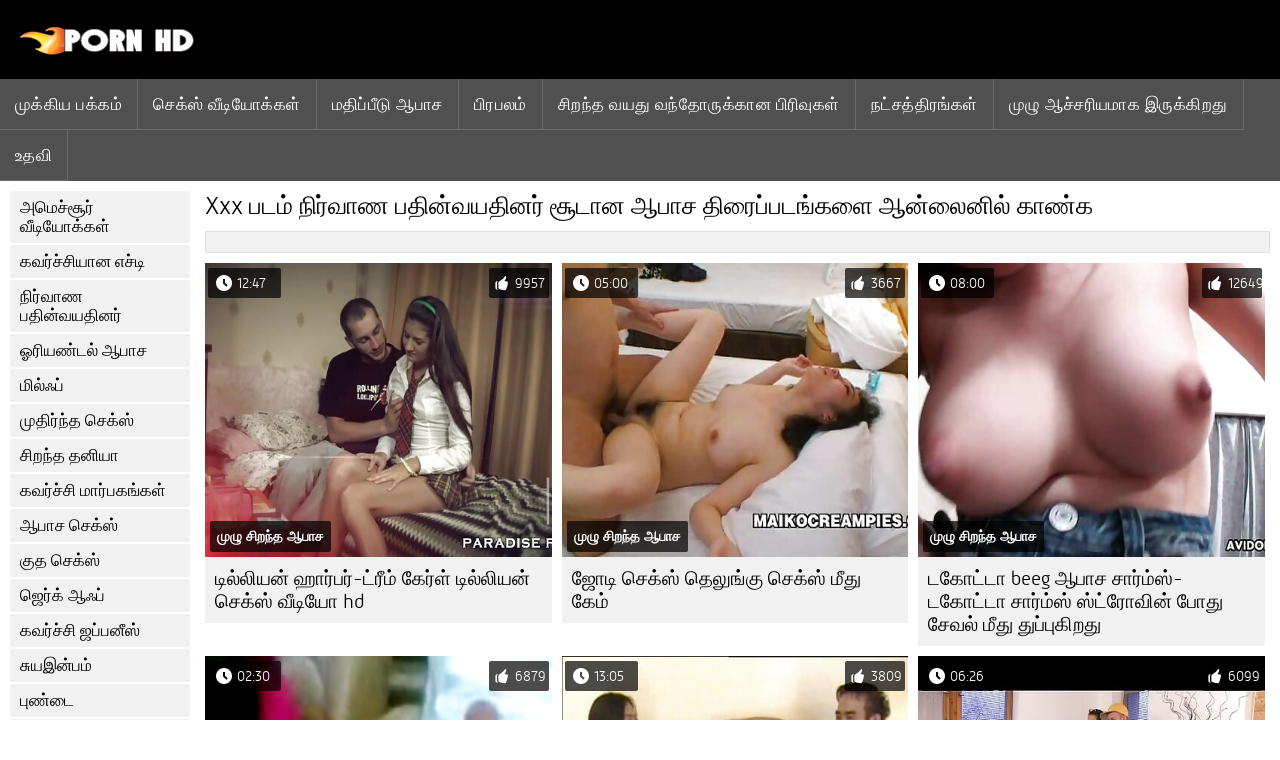

--- FILE ---
content_type: text/html; charset=UTF-8
request_url: https://ta.pornofilmdomaci.sbs/category/teens/
body_size: 9740
content:
<!DOCTYPE html><html lang="ta">
<head>
	
	<meta http-equiv="Content-Type" content="text/html; charset=utf-8" />
	<title>இலவச ஆபாச  நிர்வாண பதின்வயதினர் எச்டி தரத்தில் இலவசமாகப் பார்ப்பது  </title>
	<meta name="description" content="இருந்து சிறந்த சிறந்த ஆபாச மட்டுமே பார்க்கும்  நிர்வாண பதின்வயதினர் எச்டி தரத்தில். இந்த வகையான ஆபாசத்தை நீங்கள் அடிக்கடி இலவசமாகப் பார்க்கவில்லை.  " />
	<meta name="keywords" content="இலவச ஆபாச, பிடித்த, திரைப்பட கிளிப்புகள், ஆபாச xxx, வயது வந்தோர் xxx வீடியோக்கள், ஹார்ட்கோர் ஆபாச " /> 
	<link rel="canonical" href="https://ta.pornofilmdomaci.sbs/category/teens/" />
	<meta name="revisit-after" content="1 day" />
	<meta name="viewport" content="width=device-width, initial-scale=1">
	<meta name="apple-touch-fullscreen" content="yes">
	<base target="_blank">
	<link rel="shortcut icon" href="/files/favicon.ico" />
	<link rel="apple-touch-icon" href="/files/apple-touch-favicon.png"/>
	<link rel="stylesheet" href="/static/main.css?v=87">
</head>

<body>
	<div id="header">
			<div class="mobmenu"></div>
			<div class="logo"><a href="/" title="செக்ஸ்"><img width="175" height="28" title="செக்ஸ்" src="/files/logo.png"></a></div>
<div class="topmob">
			<div class="clear"></div>

	        <div class="mainlinks">
				<a href="/">முக்கிய பக்கம் </a>
			
			
			<a href="#" id="video">கூல் ஆபாச திரைப்படங்கள் </a>
			<span><a href="/videos.html">செக்ஸ் வீடியோக்கள் </a>
			<a href="/top.html">மதிப்பீடு ஆபாச </a>
			<a href="/most-popular.html">பிரபலம் </a></span>
			<a href="#" id="catspshow">அனைத்து ஃபக் வகை </a>
			<a href="/categories.html">சிறந்த வயது வந்தோருக்கான பிரிவுகள் </a>
			<a href="/pornstar.html" >நட்சத்திரங்கள் </a>
			<a href="/category/hd/" >முழு ஆச்சரியமாக இருக்கிறது </a>
		
			<a href="/faq.html">உதவி </a>
			
			<div class="clear"></div>
	        </div>
</div>
<div class="topexit"></div>

	


	</div>

	<div class="content">

	<div id="leftcat">
		<a href="#" class="back">மீண்டும் </a>
		<a href="/category/amateur/">அமெச்சூர் வீடியோக்கள்</a><a href="/category/hd/">கவர்ச்சியான எச்டி</a><a href="/category/teens/">நிர்வாண பதின்வயதினர்</a><a href="/category/asian/">ஓரியண்டல் ஆபாச</a><a href="/category/milf/">மில்ஃப்</a><a href="/category/matures/">முதிர்ந்த செக்ஸ்</a><a href="/category/blowjobs/">சிறந்த தனியா</a><a href="/category/big_boobs/">கவர்ச்சி மார்பகங்கள்</a><a href="/category/hardcore/">ஆபாச செக்ஸ்</a><a href="/category/anal/">குத செக்ஸ்</a><a href="/category/cumshots/">ஜெர்க் ஆஃப்</a><a href="/category/japanese/">கவர்ச்சி ஜப்பனீஸ்</a><a href="/category/masturbation/">சுயஇன்பம்</a><a href="/category/pussy/">புண்டை</a><a href="/category/old+young/">பழைய இளம் ஆபாச</a><a href="/category/voyeur/">வோயூர்</a><a href="/category/babes/">நிர்வாண கண்ணே</a><a href="/category/grannies/">கிராமி</a><a href="/category/public_nudity/">ஆபாச நிர்வாண பொது</a><a href="/category/wife/">கவர்ச்சியான மனைவி</a><a href="/category/blondes/">கவர்ச்சியான அழகிகள்</a><a href="/category/bbw/">பிபபிள்யூஎஸ்</a><a href="/category/interracial/">இனங்களுக்கிடையிலான</a><a href="/category/lesbians/">லெஸ்பியன் வீடியோக்கள்</a><a href="/category/hidden_cams/">மறைக்கப்பட்ட கேம்கள்</a><a href="/category/brunettes/">கவர்ச்சியான அழகிகள்</a><a href="/category/handjobs/">கவர்ச்சியான ஹேண்ட்ஜோப்ஸ்</a><a href="/category/sex_toys/">செக்ஸ் பொம்மைகள்</a><a href="/category/tits/">கவர்ச்சி மார்பகங்கள்</a><a href="/category/pov/">பொவ்</a><a href="/category/creampie/">கவர்ச்சியான க்ரீம்பி</a><a href="/category/flashing/">கவர்ச்சி மிளிரும்</a><a href="/category/facials/">முகநூல்</a><a href="/category/german/">கவர்ச்சி ஜெர்மன்</a><a href="/category/hairy/">ஹேரி</a><a href="/category/femdom/">செக்ஸி ஃபெம்டோம்</a><a href="/category/bdsm/">அடிபணிந்த செக்ஸ்</a><a href="/category/celebrities/">பிரபலங்கள்</a><a href="/category/pornstars/">பேசினேன்</a><a href="/category/group_sex/">குழு செக்ஸ்</a><a href="/category/stockings/">ஆபாச காலுறைகள்</a><a href="/category/webcams/">கவர்ச்சியான வெப்கேம்கள்</a><a href="/category/threesomes/">கவர்ச்சியான மூன்றுபேர்</a><a href="/category/cuckold/">கக்கூல்ட்</a><a href="/category/black+ebony/">கருப்பு ஆபாச</a><a href="/category/close-ups/">க்ளோஸ் அப்ஸ் செக்ஸ்</a><a href="/category/french/">கவர்ச்சியான பிரஞ்சு</a><a href="/category/latin/">லத்தீன் ஆபாச எச்டி</a><a href="/category/vintage/">கிளாசிக் ஆபாச</a><a href="/category/dildo/">டில்டோ</a><a href="/category/mom/">அம்மா</a><a href="/category/indian/">கவர்ச்சி இந்தியன்</a><a href="/category/upskirts/">அப்ஸ்கர்ட்ஸ்</a><a href="/category/softcore/">மென்மையான செக்ஸ் வீடியோ</a><a href="/category/fingering/">கவர்ச்சியான விரல்</a><a href="/category/big_cock/">மான்ஸ்டர் டிக்</a><a href="/category/british/">பிரிட்டிஷ்</a><a href="/category/orgasms/">கவர்ச்சியான புணர்ச்சி</a><a href="/category/shemales/">Xxx ஷெமேல்</a><a href="/category/european/">ஐரோப்பிய செக்ஸ் ஆபாச</a><a href="/category/squirting/">அணில்</a><a href="/category/lingerie/">கவர்ச்சியான உள்ளாடை</a><a href="/category/swingers/">தனியா</a><a href="/category/arab/">அரபு செக்ஸ்</a><a href="/category/outdoor/">வெளிப்புற ஆபாச</a><a href="/category/beach/">கடற்கரை செக்ஸ்</a><a href="/category/big_butts/">பெரிய பட்ஸ்</a><a href="/category/foot_fetish/">கால் காரணமின்றி ஆபாச</a><a href="/category/gangbang/">கங்பாங்</a><a href="/category/thai/">தாய்</a>
		<a href="#" class="back">மீண்டும் </a>
	</div>
	<div class="contentbl">
		
<h1>Xxx படம்  நிர்வாண பதின்வயதினர் சூடான ஆபாச திரைப்படங்களை ஆன்லைனில் காண்க </h1>		
<div class="topcateg">
			
		


		</div>		
		<div id="preview"><div class="innercont">
	<div class="preview_screen">
		<a href="/video/9696/%E0%AE%9F-%E0%AE%B2-%E0%AE%B2-%E0%AE%AF%E0%AE%A9-%E0%AE%B9-%E0%AE%B0-%E0%AE%AA%E0%AE%B0-%E0%AE%9F-%E0%AE%B0-%E0%AE%AE-%E0%AE%95-%E0%AE%B0-%E0%AE%B3-%E0%AE%9F-%E0%AE%B2-%E0%AE%B2-%E0%AE%AF%E0%AE%A9-%E0%AE%9A-%E0%AE%95-%E0%AE%B8-%E0%AE%B5-%E0%AE%9F-%E0%AE%AF-hd/"><img src="https://ta.pornofilmdomaci.sbs/media/thumbs/6/v09696.jpg?1646431516" width="392" height="294" title="டில்லியன் ஹார்பர்-ட்ரீம் கேர்ள் டில்லியன் செக்ஸ் வீடியோ hd">
			<div class="dlit">12:47</div>
			<div class="ratelike">9957</div>
			<div class="quality">முழு சிறந்த ஆபாச </div>
		</a>
	</div>
	<div class="preview_title"><a href="/video/9696/%E0%AE%9F-%E0%AE%B2-%E0%AE%B2-%E0%AE%AF%E0%AE%A9-%E0%AE%B9-%E0%AE%B0-%E0%AE%AA%E0%AE%B0-%E0%AE%9F-%E0%AE%B0-%E0%AE%AE-%E0%AE%95-%E0%AE%B0-%E0%AE%B3-%E0%AE%9F-%E0%AE%B2-%E0%AE%B2-%E0%AE%AF%E0%AE%A9-%E0%AE%9A-%E0%AE%95-%E0%AE%B8-%E0%AE%B5-%E0%AE%9F-%E0%AE%AF-hd/">டில்லியன் ஹார்பர்-ட்ரீம் கேர்ள் டில்லியன் செக்ஸ் வீடியோ hd</a></div>
</div></div><div id="preview"><div class="innercont">
	<div class="preview_screen">
		<a href="https://ta.pornofilmdomaci.sbs/link.php"><img src="https://ta.pornofilmdomaci.sbs/media/thumbs/6/v03606.jpg?1649992175" width="392" height="294" title="ஜோடி செக்ஸ் தெலுங்கு செக்ஸ் மீது கேம்">
			<div class="dlit">05:00</div>
			<div class="ratelike">3667</div>
			<div class="quality">முழு சிறந்த ஆபாச </div>
		</a>
	</div>
	<div class="preview_title"><a href="https://ta.pornofilmdomaci.sbs/link.php">ஜோடி செக்ஸ் தெலுங்கு செக்ஸ் மீது கேம்</a></div>
</div></div><div id="preview"><div class="innercont">
	<div class="preview_screen">
		<a href="https://ta.pornofilmdomaci.sbs/link.php"><img src="https://ta.pornofilmdomaci.sbs/media/thumbs/2/v06662.jpg?1649290933" width="392" height="294" title="டகோட்டா beeg ஆபாச சார்ம்ஸ்-டகோட்டா சார்ம்ஸ் ஸ்ட்ரோவின் போது சேவல் மீது துப்புகிறது">
			<div class="dlit">08:00</div>
			<div class="ratelike">12649</div>
			<div class="quality">முழு சிறந்த ஆபாச </div>
		</a>
	</div>
	<div class="preview_title"><a href="https://ta.pornofilmdomaci.sbs/link.php">டகோட்டா beeg ஆபாச சார்ம்ஸ்-டகோட்டா சார்ம்ஸ் ஸ்ட்ரோவின் போது சேவல் மீது துப்புகிறது</a></div>
</div></div><div id="preview"><div class="innercont">
	<div class="preview_screen">
		<a href="https://ta.pornofilmdomaci.sbs/link.php"><img src="https://ta.pornofilmdomaci.sbs/media/thumbs/0/v09380.jpg?1646498132" width="392" height="294" title="DeviceBondage - மீகா xnx வீடியோ மூர்">
			<div class="dlit">02:30</div>
			<div class="ratelike">6879</div>
			<div class="quality">முழு சிறந்த ஆபாச </div>
		</a>
	</div>
	<div class="preview_title"><a href="https://ta.pornofilmdomaci.sbs/link.php">DeviceBondage - மீகா xnx வீடியோ மூர்</a></div>
</div></div><div id="preview"><div class="innercont">
	<div class="preview_screen">
		<a href="/video/9921/%E0%AE%85%E0%AE%AE-%E0%AE%9A-%E0%AE%9A-%E0%AE%B0-%E0%AE%89%E0%AE%9F%E0%AE%B2-%E0%AE%B1%E0%AE%B5-%E0%AE%B2-%E0%AE%85%E0%AE%B4-%E0%AE%95-%E0%AE%95-%E0%AE%9A-%E0%AE%A4-%E0%AE%A4-xnxx2-%E0%AE%95-%E0%AE%B0-%E0%AE%B8-%E0%AE%B8-%E0%AE%B2-%E0%AE%A9-/"><img src="https://ta.pornofilmdomaci.sbs/media/thumbs/1/v09921.jpg?1646369310" width="392" height="294" title="அமெச்சூர் உடலுறவில் அழுக்கு சித்தி xnxx2 க்ரிஸ்ஸி லின்">
			<div class="dlit">13:05</div>
			<div class="ratelike">3809</div>
			<div class="quality">முழு சிறந்த ஆபாச </div>
		</a>
	</div>
	<div class="preview_title"><a href="/video/9921/%E0%AE%85%E0%AE%AE-%E0%AE%9A-%E0%AE%9A-%E0%AE%B0-%E0%AE%89%E0%AE%9F%E0%AE%B2-%E0%AE%B1%E0%AE%B5-%E0%AE%B2-%E0%AE%85%E0%AE%B4-%E0%AE%95-%E0%AE%95-%E0%AE%9A-%E0%AE%A4-%E0%AE%A4-xnxx2-%E0%AE%95-%E0%AE%B0-%E0%AE%B8-%E0%AE%B8-%E0%AE%B2-%E0%AE%A9-/">அமெச்சூர் உடலுறவில் அழுக்கு சித்தி xnxx2 க்ரிஸ்ஸி லின்</a></div>
</div></div><div id="preview"><div class="innercont">
	<div class="preview_screen">
		<a href="/video/911/%E0%AE%9A%E0%AE%A4-%E0%AE%B0-%E0%AE%AA-%E0%AE%9F-%E0%AE%93-%E0%AE%AA-%E0%AE%A3-%E0%AE%9A-%E0%AE%AA-%E0%AE%9F%E0%AE%AE-%E0%AE%AA%E0%AE%B0-27-2019-03-06-10-%E0%AE%9A-%E0%AE%95-%E0%AE%B8-%E0%AE%95-%E0%AE%AE-/"><img src="https://ta.pornofilmdomaci.sbs/media/thumbs/1/v00911.jpg?1646547596" width="392" height="294" title="சதுர்பேட்-ஓ பெண் செப்டம்பர்-27-2019 03-06-10 செக்ஸ் கேம்">
			<div class="dlit">06:26</div>
			<div class="ratelike">6099</div>
			<div class="quality">முழு சிறந்த ஆபாச </div>
		</a>
	</div>
	<div class="preview_title"><a href="/video/911/%E0%AE%9A%E0%AE%A4-%E0%AE%B0-%E0%AE%AA-%E0%AE%9F-%E0%AE%93-%E0%AE%AA-%E0%AE%A3-%E0%AE%9A-%E0%AE%AA-%E0%AE%9F%E0%AE%AE-%E0%AE%AA%E0%AE%B0-27-2019-03-06-10-%E0%AE%9A-%E0%AE%95-%E0%AE%B8-%E0%AE%95-%E0%AE%AE-/">சதுர்பேட்-ஓ பெண் செப்டம்பர்-27-2019 03-06-10 செக்ஸ் கேம்</a></div>
</div></div><div id="preview"><div class="innercont">
	<div class="preview_screen">
		<a href="/video/9273/devianthardcore-%E0%AE%85%E0%AE%A9-foxxx-%E0%AE%AE%E0%AE%B1-%E0%AE%B1-%E0%AE%AE-%E0%AE%95-%E0%AE%9F-%E0%AE%9F-%E0%AE%9A-%E0%AE%AF-%E0%AE%A9-%E0%AE%9F-xxx-hd-%E0%AE%87%E0%AE%B5-%E0%AE%B8-/"><img src="https://ta.pornofilmdomaci.sbs/media/thumbs/3/v09273.jpg?1648783169" width="392" height="294" title="Devianthardcore அனா Foxxx மற்றும் கேட்டி செயின்ட் xxx hd இவ்ஸ்">
			<div class="dlit">08:00</div>
			<div class="ratelike">5809</div>
			<div class="quality">முழு சிறந்த ஆபாச </div>
		</a>
	</div>
	<div class="preview_title"><a href="/video/9273/devianthardcore-%E0%AE%85%E0%AE%A9-foxxx-%E0%AE%AE%E0%AE%B1-%E0%AE%B1-%E0%AE%AE-%E0%AE%95-%E0%AE%9F-%E0%AE%9F-%E0%AE%9A-%E0%AE%AF-%E0%AE%A9-%E0%AE%9F-xxx-hd-%E0%AE%87%E0%AE%B5-%E0%AE%B8-/">Devianthardcore அனா Foxxx மற்றும் கேட்டி செயின்ட் xxx hd இவ்ஸ்</a></div>
</div></div><div id="preview"><div class="innercont">
	<div class="preview_screen">
		<a href="https://ta.pornofilmdomaci.sbs/link.php"><img src="https://ta.pornofilmdomaci.sbs/media/thumbs/5/v06965.jpg?1646366675" width="392" height="294" title="டேனெஜோன்ஸ் - உங்கள் இடத்தை யாரும் எடுக்க முடியாது செக்ஸ் hd">
			<div class="dlit">05:46</div>
			<div class="ratelike">3895</div>
			<div class="quality">முழு சிறந்த ஆபாச </div>
		</a>
	</div>
	<div class="preview_title"><a href="https://ta.pornofilmdomaci.sbs/link.php">டேனெஜோன்ஸ் - உங்கள் இடத்தை யாரும் எடுக்க முடியாது செக்ஸ் hd</a></div>
</div></div><div id="preview"><div class="innercont">
	<div class="preview_screen">
		<a href="https://ta.pornofilmdomaci.sbs/link.php"><img src="https://ta.pornofilmdomaci.sbs/media/thumbs/8/v08998.jpg?1650507184" width="392" height="294" title="விரும்பத்தக்க பொன்னிற குஞ்சு சன்னி லியோன் கவர்ச்சி அவளது நீல செக்ஸ் பொம்மையை அனுபவிக்கிறது">
			<div class="dlit">01:12</div>
			<div class="ratelike">4376</div>
			<div class="quality">முழு சிறந்த ஆபாச </div>
		</a>
	</div>
	<div class="preview_title"><a href="https://ta.pornofilmdomaci.sbs/link.php">விரும்பத்தக்க பொன்னிற குஞ்சு சன்னி லியோன் கவர்ச்சி அவளது நீல செக்ஸ் பொம்மையை அனுபவிக்கிறது</a></div>
</div></div><div id="preview"><div class="innercont">
	<div class="preview_screen">
		<a href="https://ta.pornofilmdomaci.sbs/link.php"><img src="https://ta.pornofilmdomaci.sbs/media/thumbs/2/v09772.jpg?1646409908" width="392" height="294" title="அழுக்கு பொன்னிற குத usasexguide விரல் கவர்ச்சியான இறுக்கமான ஆஷோல் நாடகம்">
			<div class="dlit">05:09</div>
			<div class="ratelike">4735</div>
			<div class="quality">முழு சிறந்த ஆபாச </div>
		</a>
	</div>
	<div class="preview_title"><a href="https://ta.pornofilmdomaci.sbs/link.php">அழுக்கு பொன்னிற குத usasexguide விரல் கவர்ச்சியான இறுக்கமான ஆஷோல் நாடகம்</a></div>
</div></div><div id="preview"><div class="innercont">
	<div class="preview_screen">
		<a href="https://ta.pornofilmdomaci.sbs/link.php"><img src="https://ta.pornofilmdomaci.sbs/media/thumbs/8/v01528.jpg?1650851006" width="392" height="294" title="குஞ்சுகள் கவர்ச்சி பெண் தங்கள் புண்டைகளாக தயாரிக்கத் தொடங்குகின்றன">
			<div class="dlit">06:01</div>
			<div class="ratelike">4344</div>
			<div class="quality">முழு சிறந்த ஆபாச </div>
		</a>
	</div>
	<div class="preview_title"><a href="https://ta.pornofilmdomaci.sbs/link.php">குஞ்சுகள் கவர்ச்சி பெண் தங்கள் புண்டைகளாக தயாரிக்கத் தொடங்குகின்றன</a></div>
</div></div><div id="preview"><div class="innercont">
	<div class="preview_screen">
		<a href="https://ta.pornofilmdomaci.sbs/link.php"><img src="https://ta.pornofilmdomaci.sbs/media/thumbs/1/v03171.jpg?1648779679" width="392" height="294" title="ஒன்று பள்ளி செக்ஸ் வீடியோ வாருங்கள் அனைவரும் வாருங்கள்">
			<div class="dlit">04:05</div>
			<div class="ratelike">3131</div>
			<div class="quality">முழு சிறந்த ஆபாச </div>
		</a>
	</div>
	<div class="preview_title"><a href="https://ta.pornofilmdomaci.sbs/link.php">ஒன்று பள்ளி செக்ஸ் வீடியோ வாருங்கள் அனைவரும் வாருங்கள்</a></div>
</div></div><div id="preview"><div class="innercont">
	<div class="preview_screen">
		<a href="/video/9425/%E0%AE%9F-%E0%AE%B5%E0%AE%A9-%E0%AE%AA-%E0%AE%B0-%E0%AE%B5-%E0%AE%AF-%E0%AE%B3%E0%AE%B0-%E0%AE%95%E0%AE%B3-%E0%AE%95-%E0%AE%95-%E0%AE%95-%E0%AE%AE-%E0%AE%AF-%E0%AE%95%E0%AE%B2-%E0%AE%AA-%E0%AE%9A-%E0%AE%95-%E0%AE%B8-%E0%AE%92%E0%AE%B0-%E0%AE%AE-%E0%AE%AA-%E0%AE%B0-%E0%AE%AE-%E0%AE%9F-%E0%AE%95-%E0%AE%8E%E0%AE%9F-%E0%AE%95-%E0%AE%95-%E0%AE%B1-%E0%AE%B0-/"><img src="https://ta.pornofilmdomaci.sbs/media/thumbs/5/v09425.jpg?1646579120" width="392" height="294" title="டெவன் பார்வையாளர்களுக்காக மியா கலிபா செக்ஸ் ஒரு மாபெரும் டிக் எடுக்கிறார்">
			<div class="dlit">01:58</div>
			<div class="ratelike">3981</div>
			<div class="quality">முழு சிறந்த ஆபாச </div>
		</a>
	</div>
	<div class="preview_title"><a href="/video/9425/%E0%AE%9F-%E0%AE%B5%E0%AE%A9-%E0%AE%AA-%E0%AE%B0-%E0%AE%B5-%E0%AE%AF-%E0%AE%B3%E0%AE%B0-%E0%AE%95%E0%AE%B3-%E0%AE%95-%E0%AE%95-%E0%AE%95-%E0%AE%AE-%E0%AE%AF-%E0%AE%95%E0%AE%B2-%E0%AE%AA-%E0%AE%9A-%E0%AE%95-%E0%AE%B8-%E0%AE%92%E0%AE%B0-%E0%AE%AE-%E0%AE%AA-%E0%AE%B0-%E0%AE%AE-%E0%AE%9F-%E0%AE%95-%E0%AE%8E%E0%AE%9F-%E0%AE%95-%E0%AE%95-%E0%AE%B1-%E0%AE%B0-/">டெவன் பார்வையாளர்களுக்காக மியா கலிபா செக்ஸ் ஒரு மாபெரும் டிக் எடுக்கிறார்</a></div>
</div></div><div id="preview"><div class="innercont">
	<div class="preview_screen">
		<a href="/video/9815/%E0%AE%9F%E0%AE%B0-%E0%AE%9F-%E0%AE%9F-%E0%AE%A4-%E0%AE%9A-%E0%AE%9A-%E0%AE%95-%E0%AE%B8-%E0%AE%9F-%E0%AE%95-%E0%AE%9F%E0%AE%B0-%E0%AE%B5%E0%AE%B0-%E0%AE%9C-%E0%AE%A9-%E0%AE%AF-/"><img src="https://ta.pornofilmdomaci.sbs/media/thumbs/5/v09815.jpg?1650329046" width="392" height="294" title="டர்ட்டி தேசி செக்ஸ் டாக்டர்-வர்ஜீனியா">
			<div class="dlit">05:34</div>
			<div class="ratelike">6203</div>
			<div class="quality">முழு சிறந்த ஆபாச </div>
		</a>
	</div>
	<div class="preview_title"><a href="/video/9815/%E0%AE%9F%E0%AE%B0-%E0%AE%9F-%E0%AE%9F-%E0%AE%A4-%E0%AE%9A-%E0%AE%9A-%E0%AE%95-%E0%AE%B8-%E0%AE%9F-%E0%AE%95-%E0%AE%9F%E0%AE%B0-%E0%AE%B5%E0%AE%B0-%E0%AE%9C-%E0%AE%A9-%E0%AE%AF-/">டர்ட்டி தேசி செக்ஸ் டாக்டர்-வர்ஜீனியா</a></div>
</div></div><div id="preview"><div class="innercont">
	<div class="preview_screen">
		<a href="/video/5664/%E0%AE%85%E0%AE%B4%E0%AE%95-%E0%AE%A9-%E0%AE%AA-%E0%AE%A3-gapes-%E0%AE%9C-%E0%AE%9A-%E0%AE%AA-%E0%AE%B3%E0%AE%B5-%E0%AE%AE%E0%AE%B1-%E0%AE%B1-%E0%AE%AE-%E0%AE%B5-%E0%AE%B2%E0%AE%99-%E0%AE%95-%E0%AE%86%E0%AE%AA-%E0%AE%9A-deflorated-%E0%AE%AA-%E0%AE%B1-%E0%AE%95-%E0%AE%B1-%E0%AE%B0-/"><img src="https://ta.pornofilmdomaci.sbs/media/thumbs/4/v05664.jpg?1646343259" width="392" height="294" title="அழகான பெண் gapes ஜூசி பிளவு மற்றும் விலங்கு ஆபாச deflorated பெறுகிறார்">
			<div class="dlit">02:32</div>
			<div class="ratelike">5587</div>
			<div class="quality">முழு சிறந்த ஆபாச </div>
		</a>
	</div>
	<div class="preview_title"><a href="/video/5664/%E0%AE%85%E0%AE%B4%E0%AE%95-%E0%AE%A9-%E0%AE%AA-%E0%AE%A3-gapes-%E0%AE%9C-%E0%AE%9A-%E0%AE%AA-%E0%AE%B3%E0%AE%B5-%E0%AE%AE%E0%AE%B1-%E0%AE%B1-%E0%AE%AE-%E0%AE%B5-%E0%AE%B2%E0%AE%99-%E0%AE%95-%E0%AE%86%E0%AE%AA-%E0%AE%9A-deflorated-%E0%AE%AA-%E0%AE%B1-%E0%AE%95-%E0%AE%B1-%E0%AE%B0-/">அழகான பெண் gapes ஜூசி பிளவு மற்றும் விலங்கு ஆபாச deflorated பெறுகிறார்</a></div>
</div></div><div id="preview"><div class="innercont">
	<div class="preview_screen">
		<a href="/video/7193/%E0%AE%9F-%E0%AE%A9-%E0%AE%AF%E0%AE%B2-%E0%AE%9F-%E0%AE%B0-%E0%AE%95-%E0%AE%8E%E0%AE%95-%E0%AE%B8-%E0%AE%9F-%E0%AE%B0-%E0%AE%AE-%E0%AE%86%E0%AE%B2-%E0%AE%B9-%E0%AE%95-%E0%AE%B4-%E0%AE%AF-%E0%AE%B8-%E0%AE%B2-%E0%AE%99-%E0%AE%B7-%E0%AE%9F-%E0%AE%A8-%E0%AE%9A-%E0%AE%9A%E0%AE%B2-%E0%AE%9F-sexxx/"><img src="https://ta.pornofilmdomaci.sbs/media/thumbs/3/v07193.jpg?1646274172" width="392" height="294" title="டேனியல் டெரெக்: எக்ஸ்ட்ரீம் ஆலோஹா குழாய் ஸ்லிங்ஷாட் நீச்சலுடை Sexxx">
			<div class="dlit">06:02</div>
			<div class="ratelike">3446</div>
			<div class="quality">முழு சிறந்த ஆபாச </div>
		</a>
	</div>
	<div class="preview_title"><a href="/video/7193/%E0%AE%9F-%E0%AE%A9-%E0%AE%AF%E0%AE%B2-%E0%AE%9F-%E0%AE%B0-%E0%AE%95-%E0%AE%8E%E0%AE%95-%E0%AE%B8-%E0%AE%9F-%E0%AE%B0-%E0%AE%AE-%E0%AE%86%E0%AE%B2-%E0%AE%B9-%E0%AE%95-%E0%AE%B4-%E0%AE%AF-%E0%AE%B8-%E0%AE%B2-%E0%AE%99-%E0%AE%B7-%E0%AE%9F-%E0%AE%A8-%E0%AE%9A-%E0%AE%9A%E0%AE%B2-%E0%AE%9F-sexxx/">டேனியல் டெரெக்: எக்ஸ்ட்ரீம் ஆலோஹா குழாய் ஸ்லிங்ஷாட் நீச்சலுடை Sexxx</a></div>
</div></div><div id="preview"><div class="innercont">
	<div class="preview_screen">
		<a href="https://ta.pornofilmdomaci.sbs/link.php"><img src="https://ta.pornofilmdomaci.sbs/media/thumbs/0/v09140.jpg?1648427220" width="392" height="294" title="அவள் புண்டையை சன்னி லியோன் xnxx அழித்தல்">
			<div class="dlit">02:28</div>
			<div class="ratelike">3485</div>
			<div class="quality">முழு சிறந்த ஆபாச </div>
		</a>
	</div>
	<div class="preview_title"><a href="https://ta.pornofilmdomaci.sbs/link.php">அவள் புண்டையை சன்னி லியோன் xnxx அழித்தல்</a></div>
</div></div><div id="preview"><div class="innercont">
	<div class="preview_screen">
		<a href="https://ta.pornofilmdomaci.sbs/link.php"><img src="https://ta.pornofilmdomaci.sbs/media/thumbs/5/v09875.jpg?1647997549" width="392" height="294" title="DirtySlut-Gangbang party with me as the one only girl முழு hd செக்ஸ்">
			<div class="dlit">08:04</div>
			<div class="ratelike">5688</div>
			<div class="quality">முழு சிறந்த ஆபாச </div>
		</a>
	</div>
	<div class="preview_title"><a href="https://ta.pornofilmdomaci.sbs/link.php">DirtySlut-Gangbang party with me as the one only girl முழு hd செக்ஸ்</a></div>
</div></div><div id="preview"><div class="innercont">
	<div class="preview_screen">
		<a href="/video/9431/%E0%AE%AA%E0%AE%95-%E0%AE%A4-%E0%AE%AF-%E0%AE%B3-%E0%AE%B3-%E0%AE%AE%E0%AE%A4-blondie-%E0%AE%8E%E0%AE%9A-%E0%AE%9F-%E0%AE%86%E0%AE%AA-%E0%AE%9A-%E0%AE%92%E0%AE%B0-%E0%AE%AA-%E0%AE%B0-%E0%AE%AF-%E0%AE%9A-%E0%AE%B5%E0%AE%B2-%E0%AE%8E%E0%AE%A4-%E0%AE%B0-%E0%AE%95-%E0%AE%95-%E0%AE%87%E0%AE%AF%E0%AE%B2-%E0%AE%A4-/"><img src="https://ta.pornofilmdomaci.sbs/media/thumbs/1/v09431.jpg?1646533031" width="392" height="294" title="பக்தியுள்ள மத blondie எச்டி ஆபாச ஒரு பெரிய சேவல் எதிர்க்க இயலாது">
			<div class="dlit">05:00</div>
			<div class="ratelike">5479</div>
			<div class="quality">முழு சிறந்த ஆபாச </div>
		</a>
	</div>
	<div class="preview_title"><a href="/video/9431/%E0%AE%AA%E0%AE%95-%E0%AE%A4-%E0%AE%AF-%E0%AE%B3-%E0%AE%B3-%E0%AE%AE%E0%AE%A4-blondie-%E0%AE%8E%E0%AE%9A-%E0%AE%9F-%E0%AE%86%E0%AE%AA-%E0%AE%9A-%E0%AE%92%E0%AE%B0-%E0%AE%AA-%E0%AE%B0-%E0%AE%AF-%E0%AE%9A-%E0%AE%B5%E0%AE%B2-%E0%AE%8E%E0%AE%A4-%E0%AE%B0-%E0%AE%95-%E0%AE%95-%E0%AE%87%E0%AE%AF%E0%AE%B2-%E0%AE%A4-/">பக்தியுள்ள மத blondie எச்டி ஆபாச ஒரு பெரிய சேவல் எதிர்க்க இயலாது</a></div>
</div></div><div id="preview"><div class="innercont">
	<div class="preview_screen">
		<a href="/video/1322/%E0%AE%9A-%E0%AE%B0-%E0%AE%B8-%E0%AE%A4%E0%AE%A9%E0%AE%A4-%E0%AE%B9-%E0%AE%B0-%E0%AE%AA-%E0%AE%A3-%E0%AE%9F-%E0%AE%AF-%E0%AE%AA%E0%AE%9F-%E0%AE%95-%E0%AE%95-%E0%AE%AF-%E0%AE%B2-%E0%AE%86%E0%AE%AA-%E0%AE%9A-%E0%AE%95-%E0%AE%9F-%E0%AE%A4-%E0%AE%A4%E0%AE%A4-%E0%AE%A4-%E0%AE%AF-%E0%AE%A4-%E0%AE%A4-%E0%AE%95-%E0%AE%95-%E0%AE%B3-%E0%AE%95-%E0%AE%B1-%E0%AE%B3-/"><img src="https://ta.pornofilmdomaci.sbs/media/thumbs/2/v01322.jpg?1647826539" width="392" height="294" title="செரிஸ் தனது ஹேரி புண்டையை படுக்கையில் ஆபாச கிடைத்தது தேய்த்துக் கொள்கிறாள்">
			<div class="dlit">03:12</div>
			<div class="ratelike">3073</div>
			<div class="quality">முழு சிறந்த ஆபாச </div>
		</a>
	</div>
	<div class="preview_title"><a href="/video/1322/%E0%AE%9A-%E0%AE%B0-%E0%AE%B8-%E0%AE%A4%E0%AE%A9%E0%AE%A4-%E0%AE%B9-%E0%AE%B0-%E0%AE%AA-%E0%AE%A3-%E0%AE%9F-%E0%AE%AF-%E0%AE%AA%E0%AE%9F-%E0%AE%95-%E0%AE%95-%E0%AE%AF-%E0%AE%B2-%E0%AE%86%E0%AE%AA-%E0%AE%9A-%E0%AE%95-%E0%AE%9F-%E0%AE%A4-%E0%AE%A4%E0%AE%A4-%E0%AE%A4-%E0%AE%AF-%E0%AE%A4-%E0%AE%A4-%E0%AE%95-%E0%AE%95-%E0%AE%B3-%E0%AE%95-%E0%AE%B1-%E0%AE%B3-/">செரிஸ் தனது ஹேரி புண்டையை படுக்கையில் ஆபாச கிடைத்தது தேய்த்துக் கொள்கிறாள்</a></div>
</div></div><div id="preview"><div class="innercont">
	<div class="preview_screen">
		<a href="/video/9269/%E0%AE%A4-%E0%AE%B5-%E0%AE%AF-%E0%AE%A9-%E0%AE%A4-%E0%AE%B0-%E0%AE%9F-%E0%AE%95-%E0%AE%B0-%E0%AE%90%E0%AE%9F%E0%AE%A9-xxx-hd-com-%E0%AE%B8-%E0%AE%9F-%E0%AE%B0-%E0%AE%A4-%E0%AE%B8-%E0%AE%9F-%E0%AE%B0-%E0%AE%AA-%E0%AE%9F-%E0%AE%AE-/"><img src="https://ta.pornofilmdomaci.sbs/media/thumbs/9/v09269.jpg?1649816191" width="392" height="294" title="தேவியான்தார்ட்கோர்-ஐடன் xxx hd com ஸ்டார் தி ஸ்ட்ராப்டோம்">
			<div class="dlit">05:02</div>
			<div class="ratelike">4183</div>
			<div class="quality">முழு சிறந்த ஆபாச </div>
		</a>
	</div>
	<div class="preview_title"><a href="/video/9269/%E0%AE%A4-%E0%AE%B5-%E0%AE%AF-%E0%AE%A9-%E0%AE%A4-%E0%AE%B0-%E0%AE%9F-%E0%AE%95-%E0%AE%B0-%E0%AE%90%E0%AE%9F%E0%AE%A9-xxx-hd-com-%E0%AE%B8-%E0%AE%9F-%E0%AE%B0-%E0%AE%A4-%E0%AE%B8-%E0%AE%9F-%E0%AE%B0-%E0%AE%AA-%E0%AE%9F-%E0%AE%AE-/">தேவியான்தார்ட்கோர்-ஐடன் xxx hd com ஸ்டார் தி ஸ்ட்ராப்டோம்</a></div>
</div></div><div id="preview"><div class="innercont">
	<div class="preview_screen">
		<a href="/video/9993/%E0%AE%9F-%E0%AE%95-%E0%AE%B8-%E0%AE%B2-%E0%AE%A9-%E0%AE%AE%E0%AE%B1-%E0%AE%B1-%E0%AE%AE-%E0%AE%86%E0%AE%B2-%E0%AE%B8-%E0%AE%AA-%E0%AE%99-%E0%AE%95-%E0%AE%AA%E0%AE%A4-%E0%AE%B2-%E0%AE%95%E0%AE%B3-%E0%AE%95-%E0%AE%95-%E0%AE%A9-%E0%AE%B5%E0%AE%B0-%E0%AE%A4-%E0%AE%A4%E0%AE%95%E0%AE%AE-%E0%AE%9A-%E0%AE%95-%E0%AE%B8-%E0%AE%A4-%E0%AE%B0-%E0%AE%AA-%E0%AE%AA%E0%AE%9F%E0%AE%99-%E0%AE%95%E0%AE%B3-/"><img src="https://ta.pornofilmdomaci.sbs/media/thumbs/3/v09993.jpg?1648945388" width="392" height="294" title="டிக்ஸி லின் மற்றும் ஆலிஸ் பிங்க்-பதில்களுக்கான வர்த்தகம் செக்ஸ் திரைப்படங்கள்">
			<div class="dlit">01:26</div>
			<div class="ratelike">3973</div>
			<div class="quality">முழு சிறந்த ஆபாச </div>
		</a>
	</div>
	<div class="preview_title"><a href="/video/9993/%E0%AE%9F-%E0%AE%95-%E0%AE%B8-%E0%AE%B2-%E0%AE%A9-%E0%AE%AE%E0%AE%B1-%E0%AE%B1-%E0%AE%AE-%E0%AE%86%E0%AE%B2-%E0%AE%B8-%E0%AE%AA-%E0%AE%99-%E0%AE%95-%E0%AE%AA%E0%AE%A4-%E0%AE%B2-%E0%AE%95%E0%AE%B3-%E0%AE%95-%E0%AE%95-%E0%AE%A9-%E0%AE%B5%E0%AE%B0-%E0%AE%A4-%E0%AE%A4%E0%AE%95%E0%AE%AE-%E0%AE%9A-%E0%AE%95-%E0%AE%B8-%E0%AE%A4-%E0%AE%B0-%E0%AE%AA-%E0%AE%AA%E0%AE%9F%E0%AE%99-%E0%AE%95%E0%AE%B3-/">டிக்ஸி லின் மற்றும் ஆலிஸ் பிங்க்-பதில்களுக்கான வர்த்தகம் செக்ஸ் திரைப்படங்கள்</a></div>
</div></div><div id="preview"><div class="innercont">
	<div class="preview_screen">
		<a href="/video/9472/%E0%AE%9F%E0%AE%AF%E0%AE%AE%E0%AE%A3-%E0%AE%9F-%E0%AE%83%E0%AE%AA-%E0%AE%95-%E0%AE%B8-%E0%AE%85%E0%AE%AE-%E0%AE%AE-xxx-%E0%AE%AA-%E0%AE%B0-%E0%AE%95-%E0%AE%AA%E0%AE%B0-%E0%AE%9F-%E0%AE%9F-%E0%AE%9C-%E0%AE%95-%E0%AE%AA-%E0%AE%9F-%E0%AE%87%E0%AE%B0%E0%AE%9F-%E0%AE%9F-%E0%AE%B5-%E0%AE%B0%E0%AE%99-%E0%AE%95%E0%AE%B3-/"><img src="https://ta.pornofilmdomaci.sbs/media/thumbs/2/v09472.jpg?1649211520" width="392" height="294" title="டயமண்ட் ஃபோக்ஸ் அம்மா xxx ப்ரூக் பரெட்டா-ஜாக்பாட்! இரட்டை வைரங்கள்">
			<div class="dlit">05:29</div>
			<div class="ratelike">3541</div>
			<div class="quality">முழு சிறந்த ஆபாச </div>
		</a>
	</div>
	<div class="preview_title"><a href="/video/9472/%E0%AE%9F%E0%AE%AF%E0%AE%AE%E0%AE%A3-%E0%AE%9F-%E0%AE%83%E0%AE%AA-%E0%AE%95-%E0%AE%B8-%E0%AE%85%E0%AE%AE-%E0%AE%AE-xxx-%E0%AE%AA-%E0%AE%B0-%E0%AE%95-%E0%AE%AA%E0%AE%B0-%E0%AE%9F-%E0%AE%9F-%E0%AE%9C-%E0%AE%95-%E0%AE%AA-%E0%AE%9F-%E0%AE%87%E0%AE%B0%E0%AE%9F-%E0%AE%9F-%E0%AE%B5-%E0%AE%B0%E0%AE%99-%E0%AE%95%E0%AE%B3-/">டயமண்ட் ஃபோக்ஸ் அம்மா xxx ப்ரூக் பரெட்டா-ஜாக்பாட்! இரட்டை வைரங்கள்</a></div>
</div></div><div id="preview"><div class="innercont">
	<div class="preview_screen">
		<a href="/video/4180/-%E0%AE%B5-%E0%AE%B1-%E0%AE%B1-%E0%AE%85%E0%AE%9F-%E0%AE%85%E0%AE%9F-%E0%AE%85%E0%AE%B4-%E0%AE%95-%E0%AE%95-%E0%AE%85%E0%AE%9F-%E0%AE%95-%E0%AE%B2-%E0%AE%B5%E0%AE%B4-%E0%AE%AA-%E0%AE%9F-%E0%AE%95-%E0%AE%B2-%E0%AE%95-%E0%AE%B0%E0%AE%A3%E0%AE%AE-%E0%AE%A9-%E0%AE%B1-femdom-%E0%AE%B0%E0%AE%9A-%E0%AE%95%E0%AE%B0-%E0%AE%86%E0%AE%A4-%E0%AE%95-%E0%AE%95%E0%AE%AE-%E0%AE%85%E0%AE%B5%E0%AE%AE-%E0%AE%A9%E0%AE%AE-%E0%AE%85%E0%AE%9F-%E0%AE%AE-%E0%AE%85%E0%AE%9F-%E0%AE%AA%E0%AE%A3-%E0%AE%A8-%E0%AE%A4-%E0%AE%86%E0%AE%A4-%E0%AE%95-%E0%AE%95%E0%AE%AE-%E0%AE%AE%E0%AE%A9-%E0%AE%B5-%E0%AE%95-%E0%AE%9F-%E0%AE%B0%E0%AE%AE-%E0%AE%A9-%E0%AE%8E%E0%AE%9C%E0%AE%AE-%E0%AE%A9-%E0%AE%A4-%E0%AE%AF-%E0%AE%B5%E0%AE%AE-%E0%AE%B0-%E0%AE%A3-%E0%AE%95%E0%AE%A3%E0%AE%B5%E0%AE%B0-%E0%AE%85%E0%AE%9F-%E0%AE%A8%E0%AE%95-%E0%AE%95-%E0%AE%86%E0%AE%A3-%E0%AE%86%E0%AE%A4-%E0%AE%95-%E0%AE%95%E0%AE%AE-%E0%AE%AA-%E0%AE%A3-%E0%AE%86%E0%AE%A4-%E0%AE%95-%E0%AE%95%E0%AE%AE-%E0%AE%AE-%E0%AE%B4-hd-%E0%AE%86%E0%AE%A3-%E0%AE%86%E0%AE%A4-%E0%AE%95-%E0%AE%95%E0%AE%AE-%E0%AE%9F-%E0%AE%A8%E0%AE%95-%E0%AE%95-%E0%AE%AE%E0%AE%A9-%E0%AE%B5-%E0%AE%B5-%E0%AE%B1-%E0%AE%B1-%E0%AE%A8%E0%AE%95-%E0%AE%95-%E0%AE%AE%E0%AE%B1-%E0%AE%B1-%E0%AE%AE-%E0%AE%B5%E0%AE%B4-%E0%AE%AA-%E0%AE%9F-https-%E0%AE%95-%E0%AE%B2-%E0%AE%95-%E0%AE%B0%E0%AE%A3%E0%AE%AE-%E0%AE%A9-%E0%AE%B1-%E0%AE%AA%E0%AE%B2-%E0%AE%AA-%E0%AE%A3-%E0%AE%AA-%E0%AE%B0-%E0%AE%B5-%E0%AE%95%E0%AE%B3-%E0%AE%AE-%E0%AE%B4-hd-%E0%AE%AA%E0%AE%99-%E0%AE%95%E0%AE%B3-%E0%AE%9A-%E0%AE%95-%E0%AE%B8-/"><img src="https://ta.pornofilmdomaci.sbs/media/thumbs/0/v04180.jpg?1649037041" width="392" height="294" title=""வெற்று அடி அடி அழுக்கு அடி கால்-வழிபாடு கால்-காரணமின்றி femdom ரசிகர் ஆதிக்கம் அவமானம் அடிமை அடிபணிந்த ஆதிக்கம் மனைவி கொடூரமான எஜமானி தெய்வம் ராணி கணவர் அடி நக்கி-ஆண் ஆதிக்கம் பெண் ஆதிக்கம் முழு hd ஆண் ஆதிக்கம் டி - - நக்கி மனைவி வெற்று நக்கி மற்றும் வழிபாடு Https கால் காரணமின்றி பல பெண் பிரிவுகள் முழு HD பங்களா செக்ஸ் "">
			<div class="dlit">06:00</div>
			<div class="ratelike">3985</div>
			<div class="quality">முழு சிறந்த ஆபாச </div>
		</a>
	</div>
	<div class="preview_title"><a href="/video/4180/-%E0%AE%B5-%E0%AE%B1-%E0%AE%B1-%E0%AE%85%E0%AE%9F-%E0%AE%85%E0%AE%9F-%E0%AE%85%E0%AE%B4-%E0%AE%95-%E0%AE%95-%E0%AE%85%E0%AE%9F-%E0%AE%95-%E0%AE%B2-%E0%AE%B5%E0%AE%B4-%E0%AE%AA-%E0%AE%9F-%E0%AE%95-%E0%AE%B2-%E0%AE%95-%E0%AE%B0%E0%AE%A3%E0%AE%AE-%E0%AE%A9-%E0%AE%B1-femdom-%E0%AE%B0%E0%AE%9A-%E0%AE%95%E0%AE%B0-%E0%AE%86%E0%AE%A4-%E0%AE%95-%E0%AE%95%E0%AE%AE-%E0%AE%85%E0%AE%B5%E0%AE%AE-%E0%AE%A9%E0%AE%AE-%E0%AE%85%E0%AE%9F-%E0%AE%AE-%E0%AE%85%E0%AE%9F-%E0%AE%AA%E0%AE%A3-%E0%AE%A8-%E0%AE%A4-%E0%AE%86%E0%AE%A4-%E0%AE%95-%E0%AE%95%E0%AE%AE-%E0%AE%AE%E0%AE%A9-%E0%AE%B5-%E0%AE%95-%E0%AE%9F-%E0%AE%B0%E0%AE%AE-%E0%AE%A9-%E0%AE%8E%E0%AE%9C%E0%AE%AE-%E0%AE%A9-%E0%AE%A4-%E0%AE%AF-%E0%AE%B5%E0%AE%AE-%E0%AE%B0-%E0%AE%A3-%E0%AE%95%E0%AE%A3%E0%AE%B5%E0%AE%B0-%E0%AE%85%E0%AE%9F-%E0%AE%A8%E0%AE%95-%E0%AE%95-%E0%AE%86%E0%AE%A3-%E0%AE%86%E0%AE%A4-%E0%AE%95-%E0%AE%95%E0%AE%AE-%E0%AE%AA-%E0%AE%A3-%E0%AE%86%E0%AE%A4-%E0%AE%95-%E0%AE%95%E0%AE%AE-%E0%AE%AE-%E0%AE%B4-hd-%E0%AE%86%E0%AE%A3-%E0%AE%86%E0%AE%A4-%E0%AE%95-%E0%AE%95%E0%AE%AE-%E0%AE%9F-%E0%AE%A8%E0%AE%95-%E0%AE%95-%E0%AE%AE%E0%AE%A9-%E0%AE%B5-%E0%AE%B5-%E0%AE%B1-%E0%AE%B1-%E0%AE%A8%E0%AE%95-%E0%AE%95-%E0%AE%AE%E0%AE%B1-%E0%AE%B1-%E0%AE%AE-%E0%AE%B5%E0%AE%B4-%E0%AE%AA-%E0%AE%9F-https-%E0%AE%95-%E0%AE%B2-%E0%AE%95-%E0%AE%B0%E0%AE%A3%E0%AE%AE-%E0%AE%A9-%E0%AE%B1-%E0%AE%AA%E0%AE%B2-%E0%AE%AA-%E0%AE%A3-%E0%AE%AA-%E0%AE%B0-%E0%AE%B5-%E0%AE%95%E0%AE%B3-%E0%AE%AE-%E0%AE%B4-hd-%E0%AE%AA%E0%AE%99-%E0%AE%95%E0%AE%B3-%E0%AE%9A-%E0%AE%95-%E0%AE%B8-/">"வெற்று அடி அடி அழுக்கு அடி கால்-வழிபாடு கால்-காரணமின்றி femdom ரசிகர் ஆதிக்கம் அவமானம் அடிமை அடிபணிந்த ஆதிக்கம் மனைவி கொடூரமான எஜமானி தெய்வம் ராணி கணவர் அடி நக்கி-ஆண் ஆதிக்கம் பெண் ஆதிக்கம் முழு hd ஆண் ஆதிக்கம் டி - - நக்கி மனைவி வெற்று நக்கி மற்றும் வழிபாடு Https கால் காரணமின்றி பல பெண் பிரிவுகள் முழு HD பங்களா செக்ஸ் "</a></div>
</div></div><div id="preview"><div class="innercont">
	<div class="preview_screen">
		<a href="/video/9494/%E0%AE%9F%E0%AE%AF%E0%AE%AE%E0%AE%A3-%E0%AE%9F-%E0%AE%95-%E0%AE%9F-%E0%AE%9F-%E0%AE%9F%E0%AE%AF%E0%AE%AE%E0%AE%A3-%E0%AE%9F-%E0%AE%95-%E0%AE%9F-%E0%AE%9F-%E0%AE%9A-%E0%AE%B1%E0%AE%AA-%E0%AE%AA-%E0%AE%AE-%E0%AE%A4%E0%AE%B2-%E0%AE%AE-%E0%AE%B1-%E0%AE%AF-%E0%AE%95-%E0%AE%9A-%E0%AE%95-%E0%AE%B8-%E0%AE%B5-%E0%AE%9F-%E0%AE%AF-%E0%AE%B5-%E0%AE%B0-%E0%AE%A8-%E0%AE%A4-%E0%AE%B3-%E0%AE%95%E0%AE%B3-%E0%AE%AA-%E0%AE%AA-%E0%AE%B1-%E0%AE%95-%E0%AE%B1-%E0%AE%B0-/"><img src="https://ta.pornofilmdomaci.sbs/media/thumbs/4/v09494.jpg?1650242729" width="392" height="294" title="டயமண்ட் கிட்டி-டயமண்ட் கிட்டி சிறப்பு முதல் முறையாக செக்ஸ் வீடியோ விருந்தாளிகளைப் பெறுகிறார்">
			<div class="dlit">05:27</div>
			<div class="ratelike">3562</div>
			<div class="quality">முழு சிறந்த ஆபாச </div>
		</a>
	</div>
	<div class="preview_title"><a href="/video/9494/%E0%AE%9F%E0%AE%AF%E0%AE%AE%E0%AE%A3-%E0%AE%9F-%E0%AE%95-%E0%AE%9F-%E0%AE%9F-%E0%AE%9F%E0%AE%AF%E0%AE%AE%E0%AE%A3-%E0%AE%9F-%E0%AE%95-%E0%AE%9F-%E0%AE%9F-%E0%AE%9A-%E0%AE%B1%E0%AE%AA-%E0%AE%AA-%E0%AE%AE-%E0%AE%A4%E0%AE%B2-%E0%AE%AE-%E0%AE%B1-%E0%AE%AF-%E0%AE%95-%E0%AE%9A-%E0%AE%95-%E0%AE%B8-%E0%AE%B5-%E0%AE%9F-%E0%AE%AF-%E0%AE%B5-%E0%AE%B0-%E0%AE%A8-%E0%AE%A4-%E0%AE%B3-%E0%AE%95%E0%AE%B3-%E0%AE%AA-%E0%AE%AA-%E0%AE%B1-%E0%AE%95-%E0%AE%B1-%E0%AE%B0-/">டயமண்ட் கிட்டி-டயமண்ட் கிட்டி சிறப்பு முதல் முறையாக செக்ஸ் வீடியோ விருந்தாளிகளைப் பெறுகிறார்</a></div>
</div></div><div id="preview"><div class="innercont">
	<div class="preview_screen">
		<a href="/video/7088/%E0%AE%9F-%E0%AE%A9-%E0%AE%95-%E0%AE%A4-%E0%AE%B2-%E0%AE%B2%E0%AE%A9-%E0%AE%9F-%E0%AE%AA-%E0%AE%8E%E0%AE%A9-%E0%AE%AE%E0%AE%A9-%E0%AE%B5-%E0%AE%8E%E0%AE%A9-%E0%AE%A9-%E0%AE%9F%E0%AE%A9-%E0%AE%87%E0%AE%B2%E0%AE%B5%E0%AE%9A-%E0%AE%9A-%E0%AE%95-%E0%AE%B8-%E0%AE%85%E0%AE%B0%E0%AE%9F-%E0%AE%9F-06-%E0%AE%95-%E0%AE%9F-%E0%AE%9A-3/"><img src="https://ta.pornofilmdomaci.sbs/media/thumbs/8/v07088.jpg?1646471092" width="392" height="294" title="டானிகா தில்லன்-டிபி என் மனைவி என்னுடன் # இலவச செக்ஸ் அரட்டை 06 காட்சி 3">
			<div class="dlit">06:05</div>
			<div class="ratelike">3340</div>
			<div class="quality">முழு சிறந்த ஆபாச </div>
		</a>
	</div>
	<div class="preview_title"><a href="/video/7088/%E0%AE%9F-%E0%AE%A9-%E0%AE%95-%E0%AE%A4-%E0%AE%B2-%E0%AE%B2%E0%AE%A9-%E0%AE%9F-%E0%AE%AA-%E0%AE%8E%E0%AE%A9-%E0%AE%AE%E0%AE%A9-%E0%AE%B5-%E0%AE%8E%E0%AE%A9-%E0%AE%A9-%E0%AE%9F%E0%AE%A9-%E0%AE%87%E0%AE%B2%E0%AE%B5%E0%AE%9A-%E0%AE%9A-%E0%AE%95-%E0%AE%B8-%E0%AE%85%E0%AE%B0%E0%AE%9F-%E0%AE%9F-06-%E0%AE%95-%E0%AE%9F-%E0%AE%9A-3/">டானிகா தில்லன்-டிபி என் மனைவி என்னுடன் # இலவச செக்ஸ் அரட்டை 06 காட்சி 3</a></div>
</div></div><div id="preview"><div class="innercont">
	<div class="preview_screen">
		<a href="/video/9323/devianthardcore-strapdomme-%E0%AE%87%E0%AE%A9-%E0%AE%B5-%E0%AE%B1-%E0%AE%95-%E0%AE%95-%E0%AE%B1%E0%AE%B5%E0%AE%B1-%E0%AE%B1-%E0%AE%95%E0%AE%B5%E0%AE%B0-%E0%AE%9A-%E0%AE%9A-%E0%AE%B5-%E0%AE%9F-%E0%AE%AF-%E0%AE%95%E0%AE%A4-%E0%AE%B0-%E0%AE%A9-%E0%AE%9C-%E0%AE%9F-%E0%AE%86%E0%AE%9F-%E0%AE%9A-/"><img src="https://ta.pornofilmdomaci.sbs/media/thumbs/3/v09323.jpg?1648088499" width="392" height="294" title="DeviantHardcore-Strapdomme இன் வெறுக்கிறவற்றை கவர்ச்சி வீடியோ கத்ரீனா ஜேட் ஆட்சி">
			<div class="dlit">00:59</div>
			<div class="ratelike">3790</div>
			<div class="quality">முழு சிறந்த ஆபாச </div>
		</a>
	</div>
	<div class="preview_title"><a href="/video/9323/devianthardcore-strapdomme-%E0%AE%87%E0%AE%A9-%E0%AE%B5-%E0%AE%B1-%E0%AE%95-%E0%AE%95-%E0%AE%B1%E0%AE%B5%E0%AE%B1-%E0%AE%B1-%E0%AE%95%E0%AE%B5%E0%AE%B0-%E0%AE%9A-%E0%AE%9A-%E0%AE%B5-%E0%AE%9F-%E0%AE%AF-%E0%AE%95%E0%AE%A4-%E0%AE%B0-%E0%AE%A9-%E0%AE%9C-%E0%AE%9F-%E0%AE%86%E0%AE%9F-%E0%AE%9A-/">DeviantHardcore-Strapdomme இன் வெறுக்கிறவற்றை கவர்ச்சி வீடியோ கத்ரீனா ஜேட் ஆட்சி</a></div>
</div></div><div id="preview"><div class="innercont">
	<div class="preview_screen">
		<a href="/video/9670/%E0%AE%9F-%E0%AE%B2-%E0%AE%9F-%E0%AE%85%E0%AE%B5%E0%AE%B3-%E0%AE%95-%E0%AE%95-%E0%AE%AA-%E0%AE%A4-%E0%AE%AE-%E0%AE%A9%E0%AE%A4-desi-bhabhi-sex-%E0%AE%B5-%E0%AE%9F-%E0%AE%85%E0%AE%A4-%E0%AE%95%E0%AE%AE-/"><img src="https://ta.pornofilmdomaci.sbs/media/thumbs/0/v09670.jpg?1646432380" width="392" height="294" title="டில்டோ அவளுக்கு போதுமானதை desi bhabhi sex விட அதிகம்">
			<div class="dlit">07:00</div>
			<div class="ratelike">4237</div>
			<div class="quality">முழு சிறந்த ஆபாச </div>
		</a>
	</div>
	<div class="preview_title"><a href="/video/9670/%E0%AE%9F-%E0%AE%B2-%E0%AE%9F-%E0%AE%85%E0%AE%B5%E0%AE%B3-%E0%AE%95-%E0%AE%95-%E0%AE%AA-%E0%AE%A4-%E0%AE%AE-%E0%AE%A9%E0%AE%A4-desi-bhabhi-sex-%E0%AE%B5-%E0%AE%9F-%E0%AE%85%E0%AE%A4-%E0%AE%95%E0%AE%AE-/">டில்டோ அவளுக்கு போதுமானதை desi bhabhi sex விட அதிகம்</a></div>
</div></div><div id="preview"><div class="innercont">
	<div class="preview_screen">
		<a href="/video/9510/%E0%AE%9F%E0%AE%AF-%E0%AE%A9-xxx-%E0%AE%A4-%E0%AE%B2-%E0%AE%AA-%E0%AE%B1-%E0%AE%AE-%E0%AE%95%E0%AE%B3-%E0%AE%AE-%E0%AE%9F-%E0%AE%9F-%E0%AE%B3-%E0%AE%95%E0%AE%B3-%E0%AE%95-%E0%AE%95-%E0%AE%A9%E0%AE%A4-/"><img src="https://ta.pornofilmdomaci.sbs/media/thumbs/0/v09510.jpg?1646415291" width="392" height="294" title="டயானா xxx தாலி பொறாமைகள் முட்டாள்களுக்கானது">
			<div class="dlit">02:28</div>
			<div class="ratelike">2457</div>
			<div class="quality">முழு சிறந்த ஆபாச </div>
		</a>
	</div>
	<div class="preview_title"><a href="/video/9510/%E0%AE%9F%E0%AE%AF-%E0%AE%A9-xxx-%E0%AE%A4-%E0%AE%B2-%E0%AE%AA-%E0%AE%B1-%E0%AE%AE-%E0%AE%95%E0%AE%B3-%E0%AE%AE-%E0%AE%9F-%E0%AE%9F-%E0%AE%B3-%E0%AE%95%E0%AE%B3-%E0%AE%95-%E0%AE%95-%E0%AE%A9%E0%AE%A4-/">டயானா xxx தாலி பொறாமைகள் முட்டாள்களுக்கானது</a></div>
</div></div><div id="preview"><div class="innercont">
	<div class="preview_screen">
		<a href="/video/8662/%E0%AE%B5-%E0%AE%B2%E0%AE%95%E0%AE%B2-%E0%AE%85%E0%AE%A3-%E0%AE%A3-%E0%AE%AA-%E0%AE%B2%E0%AE%9F-%E0%AE%95-%E0%AE%95%E0%AE%B5%E0%AE%B0-%E0%AE%9A-%E0%AE%9A-%E0%AE%AA%E0%AE%9F%E0%AE%AE-%E0%AE%B5-%E0%AE%9F-%E0%AE%AF-%E0%AE%9A-%E0%AE%B2-/"><img src="https://ta.pornofilmdomaci.sbs/media/thumbs/2/v08662.jpg?1649722749" width="392" height="294" title="விலகல்-அண்ணா பாலட்கா கவர்ச்சி படம் வீடியோ சோலோ">
			<div class="dlit">04:33</div>
			<div class="ratelike">4246</div>
			<div class="quality">முழு சிறந்த ஆபாச </div>
		</a>
	</div>
	<div class="preview_title"><a href="/video/8662/%E0%AE%B5-%E0%AE%B2%E0%AE%95%E0%AE%B2-%E0%AE%85%E0%AE%A3-%E0%AE%A3-%E0%AE%AA-%E0%AE%B2%E0%AE%9F-%E0%AE%95-%E0%AE%95%E0%AE%B5%E0%AE%B0-%E0%AE%9A-%E0%AE%9A-%E0%AE%AA%E0%AE%9F%E0%AE%AE-%E0%AE%B5-%E0%AE%9F-%E0%AE%AF-%E0%AE%9A-%E0%AE%B2-/">விலகல்-அண்ணா பாலட்கா கவர்ச்சி படம் வீடியோ சோலோ</a></div>
</div></div><div id="preview"><div class="innercont">
	<div class="preview_screen">
		<a href="/video/5394/curvy-%E0%AE%AA-%E0%AE%B0%E0%AE%9E-%E0%AE%9A-%E0%AE%9A-%E0%AE%95-%E0%AE%B8-%E0%AE%87%E0%AE%B2%E0%AE%B5%E0%AE%9A-%E0%AE%8E%E0%AE%9A-%E0%AE%9F-%E0%AE%86%E0%AE%AA-%E0%AE%9A-pov/"><img src="https://ta.pornofilmdomaci.sbs/media/thumbs/4/v05394.jpg?1646289225" width="392" height="294" title="Curvy பிரஞ்சு செக்ஸ் இலவச எச்டி ஆபாச POV">
			<div class="dlit">06:10</div>
			<div class="ratelike">4920</div>
			<div class="quality">முழு சிறந்த ஆபாச </div>
		</a>
	</div>
	<div class="preview_title"><a href="/video/5394/curvy-%E0%AE%AA-%E0%AE%B0%E0%AE%9E-%E0%AE%9A-%E0%AE%9A-%E0%AE%95-%E0%AE%B8-%E0%AE%87%E0%AE%B2%E0%AE%B5%E0%AE%9A-%E0%AE%8E%E0%AE%9A-%E0%AE%9F-%E0%AE%86%E0%AE%AA-%E0%AE%9A-pov/">Curvy பிரஞ்சு செக்ஸ் இலவச எச்டி ஆபாச POV</a></div>
</div></div><div id="preview"><div class="innercont">
	<div class="preview_screen">
		<a href="/video/8813/%E0%AE%A4-%E0%AE%AF-%E0%AE%9A-%E0%AE%95-%E0%AE%B8-%E0%AE%B5-%E0%AE%9F-%E0%AE%AF-hd-%E0%AE%9A%E0%AE%95-%E0%AE%A4%E0%AE%B0%E0%AE%A9-%E0%AE%B2-%E0%AE%9A-%E0%AE%B0%E0%AE%B4-%E0%AE%A8-%E0%AE%A4-%E0%AE%9A%E0%AE%95-%E0%AE%A4%E0%AE%B0-/"><img src="https://ta.pornofilmdomaci.sbs/media/thumbs/3/v08813.jpg?1646338697" width="392" height="294" title="தீய செக்ஸ் வீடியோ hd சகோதரனால் சீரழிந்த சகோதரி!">
			<div class="dlit">04:18</div>
			<div class="ratelike">3357</div>
			<div class="quality">முழு சிறந்த ஆபாச </div>
		</a>
	</div>
	<div class="preview_title"><a href="/video/8813/%E0%AE%A4-%E0%AE%AF-%E0%AE%9A-%E0%AE%95-%E0%AE%B8-%E0%AE%B5-%E0%AE%9F-%E0%AE%AF-hd-%E0%AE%9A%E0%AE%95-%E0%AE%A4%E0%AE%B0%E0%AE%A9-%E0%AE%B2-%E0%AE%9A-%E0%AE%B0%E0%AE%B4-%E0%AE%A8-%E0%AE%A4-%E0%AE%9A%E0%AE%95-%E0%AE%A4%E0%AE%B0-/">தீய செக்ஸ் வீடியோ hd சகோதரனால் சீரழிந்த சகோதரி!</a></div>
</div></div><div id="preview"><div class="innercont">
	<div class="preview_screen">
		<a href="/video/7164/%E0%AE%9F-%E0%AE%A9-%E0%AE%B2-%E0%AE%95-%E0%AE%AE%E0%AE%B1-%E0%AE%B1-%E0%AE%AE-%E0%AE%86%E0%AE%AA-%E0%AE%9A-%E0%AE%9F-%E0%AE%B5-%E0%AE%85%E0%AE%B5%E0%AE%B0%E0%AE%A4-%E0%AE%B2-%E0%AE%9F-%E0%AE%95-%E0%AE%B8-%E0%AE%B8-%E0%AE%9F-%E0%AE%95-%E0%AE%95-%E0%AE%99-%E0%AE%B8-%E0%AE%AA%E0%AE%95-%E0%AE%A4-%E0%AE%AA-/"><img src="https://ta.pornofilmdomaci.sbs/media/thumbs/4/v07164.jpg?1646408962" width="392" height="294" title="டேனீலா கே மற்றும் ஆபாச டிவி அவரது லேடெக்ஸ் ஸ்டாக்கிங்ஸ், பகுதி பி">
			<div class="dlit">01:00</div>
			<div class="ratelike">4038</div>
			<div class="quality">முழு சிறந்த ஆபாச </div>
		</a>
	</div>
	<div class="preview_title"><a href="/video/7164/%E0%AE%9F-%E0%AE%A9-%E0%AE%B2-%E0%AE%95-%E0%AE%AE%E0%AE%B1-%E0%AE%B1-%E0%AE%AE-%E0%AE%86%E0%AE%AA-%E0%AE%9A-%E0%AE%9F-%E0%AE%B5-%E0%AE%85%E0%AE%B5%E0%AE%B0%E0%AE%A4-%E0%AE%B2-%E0%AE%9F-%E0%AE%95-%E0%AE%B8-%E0%AE%B8-%E0%AE%9F-%E0%AE%95-%E0%AE%95-%E0%AE%99-%E0%AE%B8-%E0%AE%AA%E0%AE%95-%E0%AE%A4-%E0%AE%AA-/">டேனீலா கே மற்றும் ஆபாச டிவி அவரது லேடெக்ஸ் ஸ்டாக்கிங்ஸ், பகுதி பி</a></div>
</div></div><div id="preview"><div class="innercont">
	<div class="preview_screen">
		<a href="/video/3605/%E0%AE%9C-%E0%AE%9F-%E0%AE%A4%E0%AE%AE-%E0%AE%B4-%E0%AE%9A-%E0%AE%95-%E0%AE%B8-%E0%AE%B5-%E0%AE%9F-%E0%AE%AF-%E0%AE%85%E0%AE%AE-%E0%AE%95-%E0%AE%95-%E0%AE%AE-%E0%AE%A9-%E0%AE%95-%E0%AE%B3-%E0%AE%AF%E0%AE%B2%E0%AE%B1-%E0%AE%AF-%E0%AE%B2-fucking/"><img src="https://ta.pornofilmdomaci.sbs/media/thumbs/5/v03605.jpg?1650845725" width="392" height="294" title="ஜோடி தமிழ் செக்ஸ் வீடியோ அமைக்க முன் குளியலறையில் fucking">
			<div class="dlit">05:19</div>
			<div class="ratelike">3142</div>
			<div class="quality">முழு சிறந்த ஆபாச </div>
		</a>
	</div>
	<div class="preview_title"><a href="/video/3605/%E0%AE%9C-%E0%AE%9F-%E0%AE%A4%E0%AE%AE-%E0%AE%B4-%E0%AE%9A-%E0%AE%95-%E0%AE%B8-%E0%AE%B5-%E0%AE%9F-%E0%AE%AF-%E0%AE%85%E0%AE%AE-%E0%AE%95-%E0%AE%95-%E0%AE%AE-%E0%AE%A9-%E0%AE%95-%E0%AE%B3-%E0%AE%AF%E0%AE%B2%E0%AE%B1-%E0%AE%AF-%E0%AE%B2-fucking/">ஜோடி தமிழ் செக்ஸ் வீடியோ அமைக்க முன் குளியலறையில் fucking</a></div>
</div></div><div id="preview"><div class="innercont">
	<div class="preview_screen">
		<a href="/video/15/%E0%AE%9A-%E0%AE%A9%E0%AE%B2-%E0%AE%AA-%E0%AE%B0%E0%AE%B8-%E0%AE%9F%E0%AE%A9-%E0%AE%9F-%E0%AE%A9-%E0%AE%9F-%E0%AE%B0-%E0%AE%AE%E0%AE%A3-%E0%AE%9F-%E0%AE%9F-%E0%AE%A9-%E0%AE%AE%E0%AE%B1-%E0%AE%B1-%E0%AE%AE-%E0%AE%87%E0%AE%B2%E0%AE%B5%E0%AE%9A-%E0%AE%86%E0%AE%AA-%E0%AE%9A-%E0%AE%B5-%E0%AE%9F-%E0%AE%AF-%E0%AE%95-%E0%AE%95%E0%AE%B3-%E0%AE%9A-%E0%AE%A9%E0%AE%B2-%E0%AE%85%E0%AE%A9-%E0%AE%A4-%E0%AE%A4-%E0%AE%AF-%E0%AE%AE-%E0%AE%B5-%E0%AE%B4-%E0%AE%99-%E0%AE%95-%E0%AE%95-%E0%AE%A9-%E0%AE%B1%E0%AE%A9/"><img src="https://ta.pornofilmdomaci.sbs/media/thumbs/5/v00015.jpg?1646473773" width="392" height="294" title="சேனல் பிரஸ்டன், டானா டார்மண்ட் - டானா மற்றும் இலவச ஆபாச வீடியோக்கள் சேனல் அனைத்தையும் விழுங்குகின்றன">
			<div class="dlit">12:55</div>
			<div class="ratelike">5387</div>
			<div class="quality">முழு சிறந்த ஆபாச </div>
		</a>
	</div>
	<div class="preview_title"><a href="/video/15/%E0%AE%9A-%E0%AE%A9%E0%AE%B2-%E0%AE%AA-%E0%AE%B0%E0%AE%B8-%E0%AE%9F%E0%AE%A9-%E0%AE%9F-%E0%AE%A9-%E0%AE%9F-%E0%AE%B0-%E0%AE%AE%E0%AE%A3-%E0%AE%9F-%E0%AE%9F-%E0%AE%A9-%E0%AE%AE%E0%AE%B1-%E0%AE%B1-%E0%AE%AE-%E0%AE%87%E0%AE%B2%E0%AE%B5%E0%AE%9A-%E0%AE%86%E0%AE%AA-%E0%AE%9A-%E0%AE%B5-%E0%AE%9F-%E0%AE%AF-%E0%AE%95-%E0%AE%95%E0%AE%B3-%E0%AE%9A-%E0%AE%A9%E0%AE%B2-%E0%AE%85%E0%AE%A9-%E0%AE%A4-%E0%AE%A4-%E0%AE%AF-%E0%AE%AE-%E0%AE%B5-%E0%AE%B4-%E0%AE%99-%E0%AE%95-%E0%AE%95-%E0%AE%A9-%E0%AE%B1%E0%AE%A9/">சேனல் பிரஸ்டன், டானா டார்மண்ட் - டானா மற்றும் இலவச ஆபாச வீடியோக்கள் சேனல் அனைத்தையும் விழுங்குகின்றன</a></div>
</div></div><div id="preview"><div class="innercont">
	<div class="preview_screen">
		<a href="/video/6900/danejones-%E0%AE%87%E0%AE%B3%E0%AE%AE-%E0%AE%85%E0%AE%B4%E0%AE%95-%E0%AE%95-%E0%AE%95-%E0%AE%A8-%E0%AE%B0-%E0%AE%AA-%E0%AE%AA-%E0%AE%AA-%E0%AE%AE-%E0%AE%B4-hd-%E0%AE%9A-%E0%AE%95-%E0%AE%B8-%E0%AE%AA-%E0%AE%A3%E0%AE%B0-%E0%AE%9A-%E0%AE%9A-/"><img src="https://ta.pornofilmdomaci.sbs/media/thumbs/0/v06900.jpg?1648259719" width="392" height="294" title="DaneJones-இளம் அழகிக்கு நெருப்புப் முழு hd செக்ஸ் புணர்ச்சி">
			<div class="dlit">08:59</div>
			<div class="ratelike">3824</div>
			<div class="quality">முழு சிறந்த ஆபாச </div>
		</a>
	</div>
	<div class="preview_title"><a href="/video/6900/danejones-%E0%AE%87%E0%AE%B3%E0%AE%AE-%E0%AE%85%E0%AE%B4%E0%AE%95-%E0%AE%95-%E0%AE%95-%E0%AE%A8-%E0%AE%B0-%E0%AE%AA-%E0%AE%AA-%E0%AE%AA-%E0%AE%AE-%E0%AE%B4-hd-%E0%AE%9A-%E0%AE%95-%E0%AE%B8-%E0%AE%AA-%E0%AE%A3%E0%AE%B0-%E0%AE%9A-%E0%AE%9A-/">DaneJones-இளம் அழகிக்கு நெருப்புப் முழு hd செக்ஸ் புணர்ச்சி</a></div>
</div></div>


<div class="mobnavigation">

<a href="/?page=2" rel="nofollow">போர்னோ பக்கம்   &amp;raquo;</a>
</div>
               
		
	<style>
a.button {
 padding: 10px 20px;
    font-size: 22px;
    background-color: #eee;
    transition: ease .3s all;
    margin: 2px 3px 2px 0;
    }
    a.button.current {
  
    padding: 10px 20px;
    font-size: 22px;
    background-color: #505050;
    transition: ease .3s all;
    margin: 2px 3px 2px 0;
     color: #fff;   
    } 
    
    .paginator {    width: 100%;
    overflow: hidden;
    text-align: center;
    font-size: 0;
    padding: 10px 0 0 0;
        float: left;}
    
    .paginator a {   color: #000;
    text-decoration: none;
            float: left;
    }
    .paginator a:hover {   color: #fff; 
     background:#505050;
         float: left;
    }
   

		</style>

<div class="paginator"><a href='https://ta.pornofilmdomaci.sbs/category/teens/?page=1' class='button current'>1</a> <a href='https://ta.pornofilmdomaci.sbs/category/teens/?page=2' class='button'>2</a> <a href='https://ta.pornofilmdomaci.sbs/category/teens/?page=3' class='button'>3</a> <a href='https://ta.pornofilmdomaci.sbs/category/teens/?page=4' class='button'>4</a> <a href='https://ta.pornofilmdomaci.sbs/category/teens/?page=5' class='button'>5</a> <a href='https://ta.pornofilmdomaci.sbs/category/teens/?page=6' class='button'>6</a> <a href='https://ta.pornofilmdomaci.sbs/category/teens/?page=7' class='button'>7</a> <a href='https://ta.pornofilmdomaci.sbs/category/teens/?page=8' class='button'>8</a> <a href='https://ta.pornofilmdomaci.sbs/category/teens/?page=9' class='button'>9</a> <a href='https://ta.pornofilmdomaci.sbs/category/teens/?page=10' class='button'>10</a> <a href='https://ta.pornofilmdomaci.sbs/category/teens/?page=11' class='button'>11</a> &nbsp;...&nbsp;&nbsp;<a href='https://ta.pornofilmdomaci.sbs/category/teens/?page=45' class='button'>45</a>&nbsp;&nbsp;<a href='https://ta.pornofilmdomaci.sbs/category/teens/?page=2' class='button'><span>&rarr;</span></a></div>

<div class="clear"></div>
<div class="downcateg">
		
		</div>		
	</div>
	
</div>
<div class="clear"></div>
	<div id="footer">
		

	<div class="clear"></div>
	</div>
<div id="toplay"></div>
<div id="gototop" title="Наверх"></div>



</body>
</html>